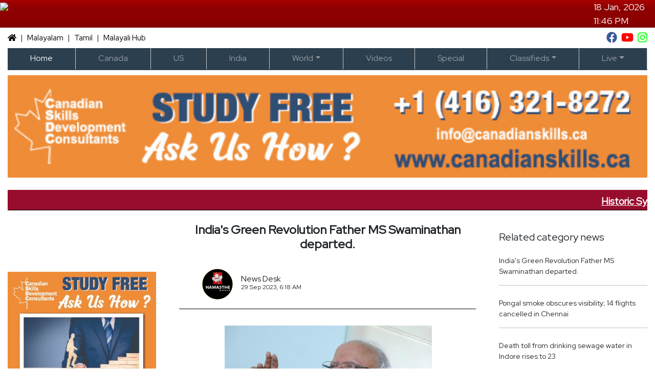

--- FILE ---
content_type: text/html; charset=utf-8
request_url: https://www.namastheworld.com/news/2171/Father-of-Green-Revolution-in-India-MS-Swaminathan-passed-away
body_size: 2920
content:
<!--© 2020-2021 Sagar V--><!DOCTYPE html><html lang="en"><head>
	<meta charset="utf-8">
	<meta property="op:markup_version" content="v1.0">
	<meta property="og:url" content="https://www.namastheworld.com/news/2171/Father-of-Green-Revolution-in-India-MS-Swaminathan-passed-away">
	<link rel="canonical" href="https://www.namastheworld.com/news/2171/Father-of-Green-Revolution-in-India-MS-Swaminathan-passed-away">
    <meta property="fb:article_style" content="default">
	<title>India's Green Revolution Father MS Swaminathan departed.</title>
	<base href="/">
	<meta name="viewport" content="width=device-width, initial-scale=1">
	<link rel="icon" type="image/png" href="./assets/images/icon.png">
    <meta property="fb:pages" content="104473401853555">
    <meta property="fb:admins" content="100004018598253">
    <meta property="fb:admins" content="100024210481850">
	<meta property="og:type" content="website">
<link rel="stylesheet" href="styles.226b0a2228149f993ac0.css"><style ng-transition="serverApp"></style><style ng-transition="serverApp">[_nghost-sc4]   .hr[_ngcontent-sc4]{background-color:silver;width:100%}</style><meta name="description" content="India's Green Revolution Father MS Swaminathan departed."><meta property="og:description" content="India's Green Revolution Father MS Swaminathan departed."><meta property="og:title" content="India's Green Revolution Father MS Swaminathan departed."><meta property="og:image" content="https://storage.googleapis.com/namasthe-world.appspot.com/newsthumb/16959682652953?GoogleAccessId=firebase-adminsdk-jc3wh%40namasthe-world.iam.gserviceaccount.com&amp;Expires=1853625600&amp;Signature=kjrinxnften%2F5JJU4DYKmjKPaP%2BIcnKCame5jwQjr%2BczBNJ2pwnLkq6%2BryJ0TMXyryBCfvnE0gDut6cXjpz5VSjVowfRt428uWsiPk9lpkHvzA7yKRuBZFxSsNv%2BepjaGnNk7Dxp3KKhuEem0E7TDBx3LcVlYF8CJqOZoOj0Ir0AwzEPHwGtYU1pTN3h4T0Az%2BmJw1X3rf6f%2BmS7cxoxvVkY9EUPnk1rZ5Dxd1e4fjHHgiKRz8yEDCrj%2BYmUyBHc3LN8uOPnG%2BJhifyqJ6qrTX0OimoasHjJ0km%2FyIkefKG7FHJo5iMQQudpEbrdjoKO1TYtnnUP%2B981LcBiEF7VBA%3D%3D"></head>
<body>
	<script>
		window.fbAsyncInit = function() {
		  FB.init({
			appId      : '656878065015039',
			xfbml      : true,
			version    : 'v8.0'
		  });
		  FB.AppEvents.logPageView();
		};
	  
		(function(d, s, id){
		   var js, fjs = d.getElementsByTagName(s)[0];
		   if (d.getElementById(id)) {return;}
		   js = d.createElement(s); js.id = id;
		   js.src = "https://connect.facebook.net/en_US/sdk.js";
		   fjs.parentNode.insertBefore(js, fjs);
		 }(document, 'script', 'facebook-jssdk'));
	  </script>
  <app-root _nghost-sc0="" ng-version="8.2.14"><!----><div _ngcontent-sc0="" class="container-fluid d-none"><router-outlet _ngcontent-sc0=""></router-outlet><app-news _nghost-sc4=""><!----><!----><div _ngcontent-sc4=""><h1 _ngcontent-sc4="">India's Green Revolution Father MS Swaminathan departed.</h1><small _ngcontent-sc4="">By: 600011 On: Sep 29, 2023, 6:18 AM</small><div _ngcontent-sc4="" class="container"><p _ngcontent-sc4=""><p>&nbsp;</p>
<p><img style="display: block; margin-left: auto; margin-right: auto;" src="https://storage.googleapis.com/namasthe-world.appspot.com/news/16959683152161?GoogleAccessId=firebase-adminsdk-jc3wh%40namasthe-world.iam.gserviceaccount.com&amp;Expires=1853625600&amp;Signature=OroK9gDwJCLfXeDvFuUe74VceusYbbhjWmRk%2Bu%2BXNfgaU6mqVEgLgyUjyiRppLTKUyNQ9S5%2ByPBDWwsACJs0Kfvqw%2FugiFbtFJOwZBeJ6DU9%2FFxhbI5gyPLR64Ic9etxaX%2FRFF7apwOUcVx8t6z8sxWmswYOYggAhWITNfzXERd4YAWiTXliuUMWSsYjqQ5auD0qZMWtZmz%2BQL1hwMxRfaWrWRRo2Jo8uRQdqIOPWOMxYONOin%2FvPDrKzMYKupg26vLwNeMrJ3jcst9L4XxlkMxb8lE2xasZAlP%2FlbZR3hP8d0ogxPJzYnqun5sJatJPnDbR%2BGhz%2FPKgMrwRmlP7gQ%3D%3D" alt="" width="1200" height="712"></p>
<p>Dr. MS Swaminathan, recognized as the father of India's Green Revolution, passed away. He was 98 years old. He passed away at his home in Chennai. In the 1960s, he brought about a social revolution by enacting policies that saved India from famine-like conditions, establishing the MS Swaminathan Research Foundation, and playing a critical role in creating high-yielding wheat varieties. This resulted in the Green Revolution in India.&nbsp;</p>
<p>Swaminathan has received numerous international accolades and distinctions for his policy work, including the Albert Einstein World Science Award in 1986, the first World Food Prize in 1987, and the Tyler Prize for Environmental Achievement in 1991, Planet and Humanity. In 2000, he was awarded the International Geographical Union Medal. Padma Shri, Padma Bhushan, and Padma Vibhushan were also bestowed to him.<br>Dr. MS Swaminathan's death was mourned by President Draupadi Murmu, Prime Minister Narendra Modi, Information and Broadcasting Minister Anurag Singh Thakur, and others.</p></p></div></div><!----></app-news></div><!----><!----></app-root>
  <script async="" src="https://www.googletagmanager.com/gtag/js?id=UA-178288003-3"></script>
  <!-- <script async src="https://www.googletagmanager.com/gtag/js?id=UA-193672849-1"></script> -->
  <script>
	window.dataLayer = window.dataLayer || [];
	function gtag(){dataLayer.push(arguments);}
	gtag('js', new Date());
	gtag('config', 'UA-178288003-3');
    // gtag('config', 'UA-145575729-4');
  </script>
  <!-- <div id="fb-root"></div> -->
  <!-- <script async defer crossorigin="anonymous" src="https://connect.facebook.net/en_GB/sdk.js#xfbml=1&version=v9.0&appId=3539831479417118&autoLogAppEvents=1" nonce="rAlAaaWB"></script> -->
  <script data-ad-client="ca-pub-1870750192145183" async="" src="https://pagead2.googlesyndication.com/pagead/js/adsbygoogle.js"></script>
  <!-- <script async src="https://www.instagram.com/embed.js"></script> -->
  <!-- <script data-ad-client="ca-pub-9258821874522495" async src="https://pagead2.googlesyndication.com/pagead/js/adsbygoogle.js"></script> -->
<script src="runtime-es2015.3f3fc55b246d2a4b8254.js" type="module"></script><script src="polyfills-es2015.aa0159c30890430c6766.js" type="module"></script><script src="runtime-es5.96f7c8f8b53ed2a89900.js" nomodule="" defer=""></script><script src="polyfills-es5.12cb524ee15332570e9a.js" nomodule="" defer=""></script><script src="scripts.04da452afd00bffae5fb.js" defer=""></script><script src="main-es2015.11ef18b40282f025a52e.js" type="module"></script><script src="main-es5.05db60cbd62d79729451.js" nomodule="" defer=""></script>

</body></html>

--- FILE ---
content_type: text/html; charset=utf-8
request_url: https://www.google.com/recaptcha/api2/aframe
body_size: 248
content:
<!DOCTYPE HTML><html><head><meta http-equiv="content-type" content="text/html; charset=UTF-8"></head><body><script nonce="TSZk-bZ5aYnlgUWye0d9Sw">/** Anti-fraud and anti-abuse applications only. See google.com/recaptcha */ try{var clients={'sodar':'https://pagead2.googlesyndication.com/pagead/sodar?'};window.addEventListener("message",function(a){try{if(a.source===window.parent){var b=JSON.parse(a.data);var c=clients[b['id']];if(c){var d=document.createElement('img');d.src=c+b['params']+'&rc='+(localStorage.getItem("rc::a")?sessionStorage.getItem("rc::b"):"");window.document.body.appendChild(d);sessionStorage.setItem("rc::e",parseInt(sessionStorage.getItem("rc::e")||0)+1);localStorage.setItem("rc::h",'1768779968107');}}}catch(b){}});window.parent.postMessage("_grecaptcha_ready", "*");}catch(b){}</script></body></html>

--- FILE ---
content_type: text/javascript; charset=utf-8
request_url: https://www.namastheworld.com/polyfills-es2015.aa0159c30890430c6766.js
body_size: 10648
content:
(window.webpackJsonp=window.webpackJsonp||[]).push([[2],{1:function(e,t,n){e.exports=n("hN/g")},"hN/g":function(e,t,n){"use strict";n.r(t),n("pDpN")},pDpN:function(e,t){!function(e){const t=e.performance;function n(e){t&&t.mark&&t.mark(e)}function o(e,n){t&&t.measure&&t.measure(e,n)}n("Zone");const r=!0===e.__zone_symbol__forceDuplicateZoneCheck;if(e.Zone){if(r||"function"!=typeof e.Zone.__symbol__)throw new Error("Zone already loaded.");return e.Zone}class s{constructor(e,t){this._parent=e,this._name=t?t.name||"unnamed":"<root>",this._properties=t&&t.properties||{},this._zoneDelegate=new a(this,this._parent&&this._parent._zoneDelegate,t)}static assertZonePatched(){if(e.Promise!==D.ZoneAwarePromise)throw new Error("Zone.js has detected that ZoneAwarePromise `(window|global).Promise` has been overwritten.\nMost likely cause is that a Promise polyfill has been loaded after Zone.js (Polyfilling Promise api is not necessary when zone.js is loaded. If you must load one, do so before loading zone.js.)")}static get root(){let e=s.current;for(;e.parent;)e=e.parent;return e}static get current(){return P.zone}static get currentTask(){return O}static __load_patch(t,i){if(D.hasOwnProperty(t)){if(r)throw Error("Already loaded patch: "+t)}else if(!e["__Zone_disable_"+t]){const r="Zone:"+t;n(r),D[t]=i(e,s,z),o(r,r)}}get parent(){return this._parent}get name(){return this._name}get(e){const t=this.getZoneWith(e);if(t)return t._properties[e]}getZoneWith(e){let t=this;for(;t;){if(t._properties.hasOwnProperty(e))return t;t=t._parent}return null}fork(e){if(!e)throw new Error("ZoneSpec required!");return this._zoneDelegate.fork(this,e)}wrap(e,t){if("function"!=typeof e)throw new Error("Expecting function got: "+e);const n=this._zoneDelegate.intercept(this,e,t),o=this;return function(){return o.runGuarded(n,this,arguments,t)}}run(e,t,n,o){P={parent:P,zone:this};try{return this._zoneDelegate.invoke(this,e,t,n,o)}finally{P=P.parent}}runGuarded(e,t=null,n,o){P={parent:P,zone:this};try{try{return this._zoneDelegate.invoke(this,e,t,n,o)}catch(r){if(this._zoneDelegate.handleError(this,r))throw r}}finally{P=P.parent}}runTask(e,t,n){if(e.zone!=this)throw new Error("A task can only be run in the zone of creation! (Creation: "+(e.zone||m).name+"; Execution: "+this.name+")");if(e.state===k&&(e.type===S||e.type===Z))return;const o=e.state!=v;o&&e._transitionTo(v,b),e.runCount++;const r=O;O=e,P={parent:P,zone:this};try{e.type==Z&&e.data&&!e.data.isPeriodic&&(e.cancelFn=void 0);try{return this._zoneDelegate.invokeTask(this,e,t,n)}catch(s){if(this._zoneDelegate.handleError(this,s))throw s}}finally{e.state!==k&&e.state!==w&&(e.type==S||e.data&&e.data.isPeriodic?o&&e._transitionTo(b,v):(e.runCount=0,this._updateTaskCount(e,-1),o&&e._transitionTo(k,v,k))),P=P.parent,O=r}}scheduleTask(e){if(e.zone&&e.zone!==this){let t=this;for(;t;){if(t===e.zone)throw Error(`can not reschedule task to ${this.name} which is descendants of the original zone ${e.zone.name}`);t=t.parent}}e._transitionTo(y,k);const t=[];e._zoneDelegates=t,e._zone=this;try{e=this._zoneDelegate.scheduleTask(this,e)}catch(n){throw e._transitionTo(w,y,k),this._zoneDelegate.handleError(this,n),n}return e._zoneDelegates===t&&this._updateTaskCount(e,1),e.state==y&&e._transitionTo(b,y),e}scheduleMicroTask(e,t,n,o){return this.scheduleTask(new c(E,e,t,n,o,void 0))}scheduleMacroTask(e,t,n,o,r){return this.scheduleTask(new c(Z,e,t,n,o,r))}scheduleEventTask(e,t,n,o,r){return this.scheduleTask(new c(S,e,t,n,o,r))}cancelTask(e){if(e.zone!=this)throw new Error("A task can only be cancelled in the zone of creation! (Creation: "+(e.zone||m).name+"; Execution: "+this.name+")");e._transitionTo(T,b,v);try{this._zoneDelegate.cancelTask(this,e)}catch(t){throw e._transitionTo(w,T),this._zoneDelegate.handleError(this,t),t}return this._updateTaskCount(e,-1),e._transitionTo(k,T),e.runCount=0,e}_updateTaskCount(e,t){const n=e._zoneDelegates;-1==t&&(e._zoneDelegates=null);for(let o=0;o<n.length;o++)n[o]._updateTaskCount(e.type,t)}}s.__symbol__=I;const i={name:"",onHasTask:(e,t,n,o)=>e.hasTask(n,o),onScheduleTask:(e,t,n,o)=>e.scheduleTask(n,o),onInvokeTask:(e,t,n,o,r,s)=>e.invokeTask(n,o,r,s),onCancelTask:(e,t,n,o)=>e.cancelTask(n,o)};class a{constructor(e,t,n){this._taskCounts={microTask:0,macroTask:0,eventTask:0},this.zone=e,this._parentDelegate=t,this._forkZS=n&&(n&&n.onFork?n:t._forkZS),this._forkDlgt=n&&(n.onFork?t:t._forkDlgt),this._forkCurrZone=n&&(n.onFork?this.zone:t.zone),this._interceptZS=n&&(n.onIntercept?n:t._interceptZS),this._interceptDlgt=n&&(n.onIntercept?t:t._interceptDlgt),this._interceptCurrZone=n&&(n.onIntercept?this.zone:t.zone),this._invokeZS=n&&(n.onInvoke?n:t._invokeZS),this._invokeDlgt=n&&(n.onInvoke?t:t._invokeDlgt),this._invokeCurrZone=n&&(n.onInvoke?this.zone:t.zone),this._handleErrorZS=n&&(n.onHandleError?n:t._handleErrorZS),this._handleErrorDlgt=n&&(n.onHandleError?t:t._handleErrorDlgt),this._handleErrorCurrZone=n&&(n.onHandleError?this.zone:t.zone),this._scheduleTaskZS=n&&(n.onScheduleTask?n:t._scheduleTaskZS),this._scheduleTaskDlgt=n&&(n.onScheduleTask?t:t._scheduleTaskDlgt),this._scheduleTaskCurrZone=n&&(n.onScheduleTask?this.zone:t.zone),this._invokeTaskZS=n&&(n.onInvokeTask?n:t._invokeTaskZS),this._invokeTaskDlgt=n&&(n.onInvokeTask?t:t._invokeTaskDlgt),this._invokeTaskCurrZone=n&&(n.onInvokeTask?this.zone:t.zone),this._cancelTaskZS=n&&(n.onCancelTask?n:t._cancelTaskZS),this._cancelTaskDlgt=n&&(n.onCancelTask?t:t._cancelTaskDlgt),this._cancelTaskCurrZone=n&&(n.onCancelTask?this.zone:t.zone),this._hasTaskZS=null,this._hasTaskDlgt=null,this._hasTaskDlgtOwner=null,this._hasTaskCurrZone=null;const o=n&&n.onHasTask;(o||t&&t._hasTaskZS)&&(this._hasTaskZS=o?n:i,this._hasTaskDlgt=t,this._hasTaskDlgtOwner=this,this._hasTaskCurrZone=e,n.onScheduleTask||(this._scheduleTaskZS=i,this._scheduleTaskDlgt=t,this._scheduleTaskCurrZone=this.zone),n.onInvokeTask||(this._invokeTaskZS=i,this._invokeTaskDlgt=t,this._invokeTaskCurrZone=this.zone),n.onCancelTask||(this._cancelTaskZS=i,this._cancelTaskDlgt=t,this._cancelTaskCurrZone=this.zone))}fork(e,t){return this._forkZS?this._forkZS.onFork(this._forkDlgt,this.zone,e,t):new s(e,t)}intercept(e,t,n){return this._interceptZS?this._interceptZS.onIntercept(this._interceptDlgt,this._interceptCurrZone,e,t,n):t}invoke(e,t,n,o,r){return this._invokeZS?this._invokeZS.onInvoke(this._invokeDlgt,this._invokeCurrZone,e,t,n,o,r):t.apply(n,o)}handleError(e,t){return!this._handleErrorZS||this._handleErrorZS.onHandleError(this._handleErrorDlgt,this._handleErrorCurrZone,e,t)}scheduleTask(e,t){let n=t;if(this._scheduleTaskZS)this._hasTaskZS&&n._zoneDelegates.push(this._hasTaskDlgtOwner),n=this._scheduleTaskZS.onScheduleTask(this._scheduleTaskDlgt,this._scheduleTaskCurrZone,e,t),n||(n=t);else if(t.scheduleFn)t.scheduleFn(t);else{if(t.type!=E)throw new Error("Task is missing scheduleFn.");g(t)}return n}invokeTask(e,t,n,o){return this._invokeTaskZS?this._invokeTaskZS.onInvokeTask(this._invokeTaskDlgt,this._invokeTaskCurrZone,e,t,n,o):t.callback.apply(n,o)}cancelTask(e,t){let n;if(this._cancelTaskZS)n=this._cancelTaskZS.onCancelTask(this._cancelTaskDlgt,this._cancelTaskCurrZone,e,t);else{if(!t.cancelFn)throw Error("Task is not cancelable");n=t.cancelFn(t)}return n}hasTask(e,t){try{this._hasTaskZS&&this._hasTaskZS.onHasTask(this._hasTaskDlgt,this._hasTaskCurrZone,e,t)}catch(n){this.handleError(e,n)}}_updateTaskCount(e,t){const n=this._taskCounts,o=n[e],r=n[e]=o+t;if(r<0)throw new Error("More tasks executed then were scheduled.");0!=o&&0!=r||this.hasTask(this.zone,{microTask:n.microTask>0,macroTask:n.macroTask>0,eventTask:n.eventTask>0,change:e})}}class c{constructor(t,n,o,r,s,i){this._zone=null,this.runCount=0,this._zoneDelegates=null,this._state="notScheduled",this.type=t,this.source=n,this.data=r,this.scheduleFn=s,this.cancelFn=i,this.callback=o;const a=this;this.invoke=t===S&&r&&r.useG?c.invokeTask:function(){return c.invokeTask.call(e,a,this,arguments)}}static invokeTask(e,t,n){e||(e=this),j++;try{return e.runCount++,e.zone.runTask(e,t,n)}finally{1==j&&_(),j--}}get zone(){return this._zone}get state(){return this._state}cancelScheduleRequest(){this._transitionTo(k,y)}_transitionTo(e,t,n){if(this._state!==t&&this._state!==n)throw new Error(`${this.type} '${this.source}': can not transition to '${e}', expecting state '${t}'${n?" or '"+n+"'":""}, was '${this._state}'.`);this._state=e,e==k&&(this._zoneDelegates=null)}toString(){return this.data&&void 0!==this.data.handleId?this.data.handleId.toString():Object.prototype.toString.call(this)}toJSON(){return{type:this.type,state:this.state,source:this.source,zone:this.zone.name,runCount:this.runCount}}}const l=I("setTimeout"),u=I("Promise"),h=I("then");let p,f=[],d=!1;function g(t){if(0===j&&0===f.length)if(p||e[u]&&(p=e[u].resolve(0)),p){let e=p[h];e||(e=p.then),e.call(p,_)}else e[l](_,0);t&&f.push(t)}function _(){if(!d){for(d=!0;f.length;){const t=f;f=[];for(let n=0;n<t.length;n++){const o=t[n];try{o.zone.runTask(o,null,null)}catch(e){z.onUnhandledError(e)}}}z.microtaskDrainDone(),d=!1}}const m={name:"NO ZONE"},k="notScheduled",y="scheduling",b="scheduled",v="running",T="canceling",w="unknown",E="microTask",Z="macroTask",S="eventTask",D={},z={symbol:I,currentZoneFrame:()=>P,onUnhandledError:C,microtaskDrainDone:C,scheduleMicroTask:g,showUncaughtError:()=>!s[I("ignoreConsoleErrorUncaughtError")],patchEventTarget:()=>[],patchOnProperties:C,patchMethod:()=>C,bindArguments:()=>[],patchThen:()=>C,patchMacroTask:()=>C,setNativePromise:e=>{e&&"function"==typeof e.resolve&&(p=e.resolve(0))},patchEventPrototype:()=>C,isIEOrEdge:()=>!1,getGlobalObjects:()=>{},ObjectDefineProperty:()=>C,ObjectGetOwnPropertyDescriptor:()=>{},ObjectCreate:()=>{},ArraySlice:()=>[],patchClass:()=>C,wrapWithCurrentZone:()=>C,filterProperties:()=>[],attachOriginToPatched:()=>C,_redefineProperty:()=>C,patchCallbacks:()=>C};let P={parent:null,zone:new s(null,null)},O=null,j=0;function C(){}function I(e){return"__zone_symbol__"+e}o("Zone","Zone"),e.Zone=s}("undefined"!=typeof window&&window||"undefined"!=typeof self&&self||global),Zone.__load_patch("ZoneAwarePromise",(e,t,n)=>{const o=Object.getOwnPropertyDescriptor,r=Object.defineProperty,s=n.symbol,i=[],a=s("Promise"),c=s("then");n.onUnhandledError=e=>{if(n.showUncaughtError()){const t=e&&e.rejection;t?console.error("Unhandled Promise rejection:",t instanceof Error?t.message:t,"; Zone:",e.zone.name,"; Task:",e.task&&e.task.source,"; Value:",t,t instanceof Error?t.stack:void 0):console.error(e)}},n.microtaskDrainDone=()=>{for(;i.length;)for(;i.length;){const t=i.shift();try{t.zone.runGuarded(()=>{throw t})}catch(e){u(e)}}};const l=s("unhandledPromiseRejectionHandler");function u(e){n.onUnhandledError(e);try{const n=t[l];n&&"function"==typeof n&&n.call(this,e)}catch(o){}}function h(e){return e&&e.then}function p(e){return e}function f(e){return Z.reject(e)}const d=s("state"),g=s("value"),_=s("finally"),m=s("parentPromiseValue"),k=s("parentPromiseState");function y(e,t){return n=>{try{v(e,t,n)}catch(o){v(e,!1,o)}}}const b=s("currentTaskTrace");function v(e,o,s){const a=function(){let e=!1;return function(t){return function(){e||(e=!0,t.apply(null,arguments))}}}();if(e===s)throw new TypeError("Promise resolved with itself");if(null===e[d]){let u=null;try{"object"!=typeof s&&"function"!=typeof s||(u=s&&s.then)}catch(l){return a(()=>{v(e,!1,l)})(),e}if(!1!==o&&s instanceof Z&&s.hasOwnProperty(d)&&s.hasOwnProperty(g)&&null!==s[d])w(s),v(e,s[d],s[g]);else if(!1!==o&&"function"==typeof u)try{u.call(s,a(y(e,o)),a(y(e,!1)))}catch(l){a(()=>{v(e,!1,l)})()}else{e[d]=o;const a=e[g];if(e[g]=s,e[_]===_&&!0===o&&(e[d]=e[k],e[g]=e[m]),!1===o&&s instanceof Error){const e=t.currentTask&&t.currentTask.data&&t.currentTask.data.__creationTrace__;e&&r(s,b,{configurable:!0,enumerable:!1,writable:!0,value:e})}for(let t=0;t<a.length;)E(e,a[t++],a[t++],a[t++],a[t++]);if(0==a.length&&0==o){e[d]=0;try{throw new Error("Uncaught (in promise): "+((c=s)&&c.toString===Object.prototype.toString?(c.constructor&&c.constructor.name||"")+": "+JSON.stringify(c):c?c.toString():Object.prototype.toString.call(c))+(s&&s.stack?"\n"+s.stack:""))}catch(l){const o=l;o.rejection=s,o.promise=e,o.zone=t.current,o.task=t.currentTask,i.push(o),n.scheduleMicroTask()}}}}var c;return e}const T=s("rejectionHandledHandler");function w(e){if(0===e[d]){try{const n=t[T];n&&"function"==typeof n&&n.call(this,{rejection:e[g],promise:e})}catch(n){}e[d]=!1;for(let t=0;t<i.length;t++)e===i[t].promise&&i.splice(t,1)}}function E(e,t,n,o,r){w(e);const s=e[d],i=s?"function"==typeof o?o:p:"function"==typeof r?r:f;t.scheduleMicroTask("Promise.then",()=>{try{const o=e[g],r=n&&_===n[_];r&&(n[m]=o,n[k]=s);const a=t.run(i,void 0,r&&i!==f&&i!==p?[]:[o]);v(n,!0,a)}catch(o){v(n,!1,o)}},n)}class Z{constructor(e){const t=this;if(!(t instanceof Z))throw new Error("Must be an instanceof Promise.");t[d]=null,t[g]=[];try{e&&e(y(t,!0),y(t,!1))}catch(n){v(t,!1,n)}}static toString(){return"function ZoneAwarePromise() { [native code] }"}static resolve(e){return v(new this(null),!0,e)}static reject(e){return v(new this(null),!1,e)}static race(e){let t,n,o=new this((e,o)=>{t=e,n=o});function r(e){t(e)}function s(e){n(e)}for(let i of e)h(i)||(i=this.resolve(i)),i.then(r,s);return o}static all(e){let t,n,o=new this((e,o)=>{t=e,n=o}),r=2,s=0;const i=[];for(let a of e){h(a)||(a=this.resolve(a));const e=s;a.then(n=>{i[e]=n,r--,0===r&&t(i)},n),r++,s++}return r-=2,0===r&&t(i),o}get[Symbol.toStringTag](){return"Promise"}then(e,n){const o=new this.constructor(null),r=t.current;return null==this[d]?this[g].push(r,o,e,n):E(this,r,o,e,n),o}catch(e){return this.then(null,e)}finally(e){const n=new this.constructor(null);n[_]=_;const o=t.current;return null==this[d]?this[g].push(o,n,e,e):E(this,o,n,e,e),n}}Z.resolve=Z.resolve,Z.reject=Z.reject,Z.race=Z.race,Z.all=Z.all;const S=e[a]=e.Promise,D=t.__symbol__("ZoneAwarePromise");let z=o(e,"Promise");z&&!z.configurable||(z&&delete z.writable,z&&delete z.value,z||(z={configurable:!0,enumerable:!0}),z.get=function(){return e[D]?e[D]:e[a]},z.set=function(t){t===Z?e[D]=t:(e[a]=t,t.prototype[c]||O(t),n.setNativePromise(t))},r(e,"Promise",z)),e.Promise=Z;const P=s("thenPatched");function O(e){const t=e.prototype,n=o(t,"then");if(n&&(!1===n.writable||!n.configurable))return;const r=t.then;t[c]=r,e.prototype.then=function(e,t){return new Z((e,t)=>{r.call(this,e,t)}).then(e,t)},e[P]=!0}if(n.patchThen=O,S){O(S);const t=e.fetch;"function"==typeof t&&(e[n.symbol("fetch")]=t,e.fetch=(j=t,function(){let e=j.apply(this,arguments);if(e instanceof Z)return e;let t=e.constructor;return t[P]||O(t),e}))}var j;return Promise[t.__symbol__("uncaughtPromiseErrors")]=i,Z});const n=Object.getOwnPropertyDescriptor,o=Object.defineProperty,r=Object.getPrototypeOf,s=Object.create,i=Array.prototype.slice,a=Zone.__symbol__("addEventListener"),c=Zone.__symbol__("removeEventListener");function l(e,t){return Zone.current.wrap(e,t)}function u(e,t,n,o,r){return Zone.current.scheduleMacroTask(e,t,n,o,r)}const h=Zone.__symbol__,p="undefined"!=typeof window,f=p?window:void 0,d=p&&f||"object"==typeof self&&self||global,g=[null];function _(e,t){for(let n=e.length-1;n>=0;n--)"function"==typeof e[n]&&(e[n]=l(e[n],t+"_"+n));return e}function m(e){return!e||!1!==e.writable&&!("function"==typeof e.get&&void 0===e.set)}const k="undefined"!=typeof WorkerGlobalScope&&self instanceof WorkerGlobalScope,y=!("nw"in d)&&void 0!==d.process&&"[object process]"==={}.toString.call(d.process),b=!y&&!k&&!(!p||!f.HTMLElement),v=void 0!==d.process&&"[object process]"==={}.toString.call(d.process)&&!k&&!(!p||!f.HTMLElement),T={},w=function(e){if(!(e=e||d.event))return;let t=T[e.type];t||(t=T[e.type]=h("ON_PROPERTY"+e.type));const n=this||e.target||d,o=n[t];let r;if(b&&n===f&&"error"===e.type){const t=e;r=o&&o.call(this,t.message,t.filename,t.lineno,t.colno,t.error),!0===r&&e.preventDefault()}else r=o&&o.apply(this,arguments),null==r||r||e.preventDefault();return r};function E(e,t,r){let s=n(e,t);if(!s&&r&&n(r,t)&&(s={enumerable:!0,configurable:!0}),!s||!s.configurable)return;const i=h("on"+t+"patched");if(e.hasOwnProperty(i)&&e[i])return;delete s.writable,delete s.value;const a=s.get,c=s.set,l=t.substr(2);let u=T[l];u||(u=T[l]=h("ON_PROPERTY"+l)),s.set=function(t){let n=this;n||e!==d||(n=d),n&&(n[u]&&n.removeEventListener(l,w),c&&c.apply(n,g),"function"==typeof t?(n[u]=t,n.addEventListener(l,w,!1)):n[u]=null)},s.get=function(){let n=this;if(n||e!==d||(n=d),!n)return null;const o=n[u];if(o)return o;if(a){let e=a&&a.call(this);if(e)return s.set.call(this,e),"function"==typeof n.removeAttribute&&n.removeAttribute(t),e}return null},o(e,t,s),e[i]=!0}function Z(e,t,n){if(t)for(let o=0;o<t.length;o++)E(e,"on"+t[o],n);else{const t=[];for(const n in e)"on"==n.substr(0,2)&&t.push(n);for(let o=0;o<t.length;o++)E(e,t[o],n)}}const S=h("originalInstance");function D(e){const t=d[e];if(!t)return;d[h(e)]=t,d[e]=function(){const n=_(arguments,e);switch(n.length){case 0:this[S]=new t;break;case 1:this[S]=new t(n[0]);break;case 2:this[S]=new t(n[0],n[1]);break;case 3:this[S]=new t(n[0],n[1],n[2]);break;case 4:this[S]=new t(n[0],n[1],n[2],n[3]);break;default:throw new Error("Arg list too long.")}},O(d[e],t);const n=new t((function(){}));let r;for(r in n)"XMLHttpRequest"===e&&"responseBlob"===r||function(t){"function"==typeof n[t]?d[e].prototype[t]=function(){return this[S][t].apply(this[S],arguments)}:o(d[e].prototype,t,{set:function(n){"function"==typeof n?(this[S][t]=l(n,e+"."+t),O(this[S][t],n)):this[S][t]=n},get:function(){return this[S][t]}})}(r);for(r in t)"prototype"!==r&&t.hasOwnProperty(r)&&(d[e][r]=t[r])}function z(e,t,o){let s=e;for(;s&&!s.hasOwnProperty(t);)s=r(s);!s&&e[t]&&(s=e);const i=h(t);let a=null;if(s&&!(a=s[i])&&(a=s[i]=s[t],m(s&&n(s,t)))){const e=o(a,i,t);s[t]=function(){return e(this,arguments)},O(s[t],a)}return a}function P(e,t,n){let o=null;function r(e){const t=e.data;return t.args[t.cbIdx]=function(){e.invoke.apply(this,arguments)},o.apply(t.target,t.args),e}o=z(e,t,e=>function(t,o){const s=n(t,o);return s.cbIdx>=0&&"function"==typeof o[s.cbIdx]?u(s.name,o[s.cbIdx],s,r):e.apply(t,o)})}function O(e,t){e[h("OriginalDelegate")]=t}let j=!1,C=!1;function I(){try{const e=f.navigator.userAgent;if(-1!==e.indexOf("MSIE ")||-1!==e.indexOf("Trident/"))return!0}catch(e){}return!1}function L(){if(j)return C;j=!0;try{const e=f.navigator.userAgent;-1===e.indexOf("MSIE ")&&-1===e.indexOf("Trident/")&&-1===e.indexOf("Edge/")||(C=!0)}catch(e){}return C}Zone.__load_patch("toString",e=>{const t=Function.prototype.toString,n=h("OriginalDelegate"),o=h("Promise"),r=h("Error"),s=function(){if("function"==typeof this){const s=this[n];if(s)return"function"==typeof s?t.call(s):Object.prototype.toString.call(s);if(this===Promise){const n=e[o];if(n)return t.call(n)}if(this===Error){const n=e[r];if(n)return t.call(n)}}return t.call(this)};s[n]=t,Function.prototype.toString=s;const i=Object.prototype.toString;Object.prototype.toString=function(){return this instanceof Promise?"[object Promise]":i.call(this)}});let R=!1;if("undefined"!=typeof window)try{const e=Object.defineProperty({},"passive",{get:function(){R=!0}});window.addEventListener("test",e,e),window.removeEventListener("test",e,e)}catch(ge){R=!1}const x={useG:!0},M={},N={},A=/^__zone_symbol__(\w+)(true|false)$/;function F(e,t,n){const o=n&&n.add||"addEventListener",s=n&&n.rm||"removeEventListener",i=n&&n.listeners||"eventListeners",a=n&&n.rmAll||"removeAllListeners",c=h(o),l="."+o+":",u=function(e,t,n){if(e.isRemoved)return;const o=e.callback;"object"==typeof o&&o.handleEvent&&(e.callback=e=>o.handleEvent(e),e.originalDelegate=o),e.invoke(e,t,[n]);const r=e.options;r&&"object"==typeof r&&r.once&&t[s].call(t,n.type,e.originalDelegate?e.originalDelegate:e.callback,r)},p=function(t){if(!(t=t||e.event))return;const n=this||t.target||e,o=n[M[t.type].false];if(o)if(1===o.length)u(o[0],n,t);else{const e=o.slice();for(let o=0;o<e.length&&(!t||!0!==t.__zone_symbol__propagationStopped);o++)u(e[o],n,t)}},f=function(t){if(!(t=t||e.event))return;const n=this||t.target||e,o=n[M[t.type].true];if(o)if(1===o.length)u(o[0],n,t);else{const e=o.slice();for(let o=0;o<e.length&&(!t||!0!==t.__zone_symbol__propagationStopped);o++)u(e[o],n,t)}};function d(t,n){if(!t)return!1;let u=!0;n&&void 0!==n.useG&&(u=n.useG);const d=n&&n.vh;let g=!0;n&&void 0!==n.chkDup&&(g=n.chkDup);let _=!1;n&&void 0!==n.rt&&(_=n.rt);let m=t;for(;m&&!m.hasOwnProperty(o);)m=r(m);if(!m&&t[o]&&(m=t),!m)return!1;if(m[c])return!1;const k=n&&n.eventNameToString,b={},v=m[c]=m[o],T=m[h(s)]=m[s],w=m[h(i)]=m[i],E=m[h(a)]=m[a];let Z;function S(e){R||"boolean"==typeof b.options||null==b.options||(e.options=!!b.options.capture,b.options=e.options)}n&&n.prepend&&(Z=m[h(n.prepend)]=m[n.prepend]);const D=u?function(e){if(!b.isExisting)return S(e),v.call(b.target,b.eventName,b.capture?f:p,b.options)}:function(e){return S(e),v.call(b.target,b.eventName,e.invoke,b.options)},z=u?function(e){if(!e.isRemoved){const t=M[e.eventName];let n;t&&(n=t[e.capture?"true":"false"]);const o=n&&e.target[n];if(o)for(let r=0;r<o.length;r++)if(o[r]===e){o.splice(r,1),e.isRemoved=!0,0===o.length&&(e.allRemoved=!0,e.target[n]=null);break}}if(e.allRemoved)return T.call(e.target,e.eventName,e.capture?f:p,e.options)}:function(e){return T.call(e.target,e.eventName,e.invoke,e.options)},P=n&&n.diff?n.diff:function(e,t){const n=typeof t;return"function"===n&&e.callback===t||"object"===n&&e.originalDelegate===t},j=Zone[Zone.__symbol__("BLACK_LISTED_EVENTS")],C=function(t,n,o,r,s=!1,i=!1){return function(){const a=this||e,c=arguments[0];let l=arguments[1];if(!l)return t.apply(this,arguments);if(y&&"uncaughtException"===c)return t.apply(this,arguments);let h=!1;if("function"!=typeof l){if(!l.handleEvent)return t.apply(this,arguments);h=!0}if(d&&!d(t,l,a,arguments))return;const p=arguments[2];if(j)for(let e=0;e<j.length;e++)if(c===j[e])return t.apply(this,arguments);let f,_=!1;void 0===p?f=!1:!0===p?f=!0:!1===p?f=!1:(f=!!p&&!!p.capture,_=!!p&&!!p.once);const m=Zone.current,v=M[c];let T;if(v)T=v[f?"true":"false"];else{const e="__zone_symbol__"+(k?k(c):c)+"false",t="__zone_symbol__"+(k?k(c):c)+"true";M[c]={},M[c].false=e,M[c].true=t,T=f?t:e}let w,E=a[T],Z=!1;if(E){if(Z=!0,g)for(let e=0;e<E.length;e++)if(P(E[e],l))return}else E=a[T]=[];const S=a.constructor.name,D=N[S];D&&(w=D[c]),w||(w=S+n+(k?k(c):c)),b.options=p,_&&(b.options.once=!1),b.target=a,b.capture=f,b.eventName=c,b.isExisting=Z;const z=u?x:void 0;z&&(z.taskData=b);const O=m.scheduleEventTask(w,l,z,o,r);return b.target=null,z&&(z.taskData=null),_&&(p.once=!0),(R||"boolean"!=typeof O.options)&&(O.options=p),O.target=a,O.capture=f,O.eventName=c,h&&(O.originalDelegate=l),i?E.unshift(O):E.push(O),s?a:void 0}};return m[o]=C(v,l,D,z,_),Z&&(m.prependListener=C(Z,".prependListener:",(function(e){return Z.call(b.target,b.eventName,e.invoke,b.options)}),z,_,!0)),m[s]=function(){const t=this||e,n=arguments[0],o=arguments[2];let r;r=void 0!==o&&(!0===o||!1!==o&&!!o&&!!o.capture);const s=arguments[1];if(!s)return T.apply(this,arguments);if(d&&!d(T,s,t,arguments))return;const i=M[n];let a;i&&(a=i[r?"true":"false"]);const c=a&&t[a];if(c)for(let e=0;e<c.length;e++){const n=c[e];if(P(n,s))return c.splice(e,1),n.isRemoved=!0,0===c.length&&(n.allRemoved=!0,t[a]=null),n.zone.cancelTask(n),_?t:void 0}return T.apply(this,arguments)},m[i]=function(){const t=this||e,n=arguments[0],o=[],r=H(t,k?k(n):n);for(let e=0;e<r.length;e++){const t=r[e];o.push(t.originalDelegate?t.originalDelegate:t.callback)}return o},m[a]=function(){const t=this||e,n=arguments[0];if(n){const e=M[n];if(e){const o=t[e.false],r=t[e.true];if(o){const e=o.slice();for(let t=0;t<e.length;t++){const o=e[t];this[s].call(this,n,o.originalDelegate?o.originalDelegate:o.callback,o.options)}}if(r){const e=r.slice();for(let t=0;t<e.length;t++){const o=e[t];this[s].call(this,n,o.originalDelegate?o.originalDelegate:o.callback,o.options)}}}}else{const e=Object.keys(t);for(let t=0;t<e.length;t++){const n=A.exec(e[t]);let o=n&&n[1];o&&"removeListener"!==o&&this[a].call(this,o)}this[a].call(this,"removeListener")}if(_)return this},O(m[o],v),O(m[s],T),E&&O(m[a],E),w&&O(m[i],w),!0}let g=[];for(let r=0;r<t.length;r++)g[r]=d(t[r],n);return g}function H(e,t){const n=[];for(let o in e){const r=A.exec(o);let s=r&&r[1];if(s&&(!t||s===t)){const t=e[o];if(t)for(let e=0;e<t.length;e++)n.push(t[e])}}return n}function G(e,t){const n=e.Event;n&&n.prototype&&t.patchMethod(n.prototype,"stopImmediatePropagation",e=>function(t,n){t.__zone_symbol__propagationStopped=!0,e&&e.apply(t,n)})}function q(e,t,n,o,r){const s=Zone.__symbol__(o);if(t[s])return;const i=t[s]=t[o];t[o]=function(s,a,c){return a&&a.prototype&&r.forEach((function(t){const r=`${n}.${o}::`+t,s=a.prototype;if(s.hasOwnProperty(t)){const n=e.ObjectGetOwnPropertyDescriptor(s,t);n&&n.value?(n.value=e.wrapWithCurrentZone(n.value,r),e._redefineProperty(a.prototype,t,n)):s[t]&&(s[t]=e.wrapWithCurrentZone(s[t],r))}else s[t]&&(s[t]=e.wrapWithCurrentZone(s[t],r))})),i.call(t,s,a,c)},e.attachOriginToPatched(t[o],i)}const B=Zone.__symbol__,$=Object[B("defineProperty")]=Object.defineProperty,U=Object[B("getOwnPropertyDescriptor")]=Object.getOwnPropertyDescriptor,W=Object.create,V=B("unconfigurables");function X(e,t,n){const o=n.configurable;return K(e,t,n=Y(e,t,n),o)}function J(e,t){return e&&e[V]&&e[V][t]}function Y(e,t,n){return Object.isFrozen(n)||(n.configurable=!0),n.configurable||(e[V]||Object.isFrozen(e)||$(e,V,{writable:!0,value:{}}),e[V]&&(e[V][t]=!0)),n}function K(e,t,n,o){try{return $(e,t,n)}catch(r){if(!n.configurable)throw r;void 0===o?delete n.configurable:n.configurable=o;try{return $(e,t,n)}catch(r){let o=null;try{o=JSON.stringify(n)}catch(r){o=n.toString()}console.log(`Attempting to configure '${t}' with descriptor '${o}' on object '${e}' and got error, giving up: ${r}`)}}}const Q=["absolutedeviceorientation","afterinput","afterprint","appinstalled","beforeinstallprompt","beforeprint","beforeunload","devicelight","devicemotion","deviceorientation","deviceorientationabsolute","deviceproximity","hashchange","languagechange","message","mozbeforepaint","offline","online","paint","pageshow","pagehide","popstate","rejectionhandled","storage","unhandledrejection","unload","userproximity","vrdisplyconnected","vrdisplaydisconnected","vrdisplaypresentchange"],ee=["encrypted","waitingforkey","msneedkey","mozinterruptbegin","mozinterruptend"],te=["load"],ne=["blur","error","focus","load","resize","scroll","messageerror"],oe=["bounce","finish","start"],re=["loadstart","progress","abort","error","load","progress","timeout","loadend","readystatechange"],se=["upgradeneeded","complete","abort","success","error","blocked","versionchange","close"],ie=["close","error","open","message"],ae=["error","message"],ce=["abort","animationcancel","animationend","animationiteration","auxclick","beforeinput","blur","cancel","canplay","canplaythrough","change","compositionstart","compositionupdate","compositionend","cuechange","click","close","contextmenu","curechange","dblclick","drag","dragend","dragenter","dragexit","dragleave","dragover","drop","durationchange","emptied","ended","error","focus","focusin","focusout","gotpointercapture","input","invalid","keydown","keypress","keyup","load","loadstart","loadeddata","loadedmetadata","lostpointercapture","mousedown","mouseenter","mouseleave","mousemove","mouseout","mouseover","mouseup","mousewheel","orientationchange","pause","play","playing","pointercancel","pointerdown","pointerenter","pointerleave","pointerlockchange","mozpointerlockchange","webkitpointerlockerchange","pointerlockerror","mozpointerlockerror","webkitpointerlockerror","pointermove","pointout","pointerover","pointerup","progress","ratechange","reset","resize","scroll","seeked","seeking","select","selectionchange","selectstart","show","sort","stalled","submit","suspend","timeupdate","volumechange","touchcancel","touchmove","touchstart","touchend","transitioncancel","transitionend","waiting","wheel"].concat(["webglcontextrestored","webglcontextlost","webglcontextcreationerror"],["autocomplete","autocompleteerror"],["toggle"],["afterscriptexecute","beforescriptexecute","DOMContentLoaded","freeze","fullscreenchange","mozfullscreenchange","webkitfullscreenchange","msfullscreenchange","fullscreenerror","mozfullscreenerror","webkitfullscreenerror","msfullscreenerror","readystatechange","visibilitychange","resume"],Q,["beforecopy","beforecut","beforepaste","copy","cut","paste","dragstart","loadend","animationstart","search","transitionrun","transitionstart","webkitanimationend","webkitanimationiteration","webkitanimationstart","webkittransitionend"],["activate","afterupdate","ariarequest","beforeactivate","beforedeactivate","beforeeditfocus","beforeupdate","cellchange","controlselect","dataavailable","datasetchanged","datasetcomplete","errorupdate","filterchange","layoutcomplete","losecapture","move","moveend","movestart","propertychange","resizeend","resizestart","rowenter","rowexit","rowsdelete","rowsinserted","command","compassneedscalibration","deactivate","help","mscontentzoom","msmanipulationstatechanged","msgesturechange","msgesturedoubletap","msgestureend","msgesturehold","msgesturestart","msgesturetap","msgotpointercapture","msinertiastart","mslostpointercapture","mspointercancel","mspointerdown","mspointerenter","mspointerhover","mspointerleave","mspointermove","mspointerout","mspointerover","mspointerup","pointerout","mssitemodejumplistitemremoved","msthumbnailclick","stop","storagecommit"]);function le(e,t,n){if(!n||0===n.length)return t;const o=n.filter(t=>t.target===e);if(!o||0===o.length)return t;const r=o[0].ignoreProperties;return t.filter(e=>-1===r.indexOf(e))}function ue(e,t,n,o){e&&Z(e,le(e,t,n),o)}function he(e,t){if(y&&!v)return;if(Zone[e.symbol("patchEvents")])return;const n="undefined"!=typeof WebSocket,o=t.__Zone_ignore_on_properties;if(b){const e=window,t=I?[{target:e,ignoreProperties:["error"]}]:[];ue(e,ce.concat(["messageerror"]),o?o.concat(t):o,r(e)),ue(Document.prototype,ce,o),void 0!==e.SVGElement&&ue(e.SVGElement.prototype,ce,o),ue(Element.prototype,ce,o),ue(HTMLElement.prototype,ce,o),ue(HTMLMediaElement.prototype,ee,o),ue(HTMLFrameSetElement.prototype,Q.concat(ne),o),ue(HTMLBodyElement.prototype,Q.concat(ne),o),ue(HTMLFrameElement.prototype,te,o),ue(HTMLIFrameElement.prototype,te,o);const n=e.HTMLMarqueeElement;n&&ue(n.prototype,oe,o);const s=e.Worker;s&&ue(s.prototype,ae,o)}const s=t.XMLHttpRequest;s&&ue(s.prototype,re,o);const i=t.XMLHttpRequestEventTarget;i&&ue(i&&i.prototype,re,o),"undefined"!=typeof IDBIndex&&(ue(IDBIndex.prototype,se,o),ue(IDBRequest.prototype,se,o),ue(IDBOpenDBRequest.prototype,se,o),ue(IDBDatabase.prototype,se,o),ue(IDBTransaction.prototype,se,o),ue(IDBCursor.prototype,se,o)),n&&ue(WebSocket.prototype,ie,o)}Zone.__load_patch("util",(e,t,r)=>{r.patchOnProperties=Z,r.patchMethod=z,r.bindArguments=_,r.patchMacroTask=P;const a=t.__symbol__("BLACK_LISTED_EVENTS"),c=t.__symbol__("UNPATCHED_EVENTS");e[c]&&(e[a]=e[c]),e[a]&&(t[a]=t[c]=e[a]),r.patchEventPrototype=G,r.patchEventTarget=F,r.isIEOrEdge=L,r.ObjectDefineProperty=o,r.ObjectGetOwnPropertyDescriptor=n,r.ObjectCreate=s,r.ArraySlice=i,r.patchClass=D,r.wrapWithCurrentZone=l,r.filterProperties=le,r.attachOriginToPatched=O,r._redefineProperty=X,r.patchCallbacks=q,r.getGlobalObjects=()=>({globalSources:N,zoneSymbolEventNames:M,eventNames:ce,isBrowser:b,isMix:v,isNode:y,TRUE_STR:"true",FALSE_STR:"false",ZONE_SYMBOL_PREFIX:"__zone_symbol__",ADD_EVENT_LISTENER_STR:"addEventListener",REMOVE_EVENT_LISTENER_STR:"removeEventListener"})});const pe=h("zoneTask");function fe(e,t,n,o){let r=null,s=null;n+=o;const i={};function a(t){const n=t.data;return n.args[0]=function(){try{t.invoke.apply(this,arguments)}finally{t.data&&t.data.isPeriodic||("number"==typeof n.handleId?delete i[n.handleId]:n.handleId&&(n.handleId[pe]=null))}},n.handleId=r.apply(e,n.args),t}function c(e){return s(e.data.handleId)}r=z(e,t+=o,n=>function(r,s){if("function"==typeof s[0]){const e=u(t,s[0],{isPeriodic:"Interval"===o,delay:"Timeout"===o||"Interval"===o?s[1]||0:void 0,args:s},a,c);if(!e)return e;const n=e.data.handleId;return"number"==typeof n?i[n]=e:n&&(n[pe]=e),n&&n.ref&&n.unref&&"function"==typeof n.ref&&"function"==typeof n.unref&&(e.ref=n.ref.bind(n),e.unref=n.unref.bind(n)),"number"==typeof n||n?n:e}return n.apply(e,s)}),s=z(e,n,t=>function(n,o){const r=o[0];let s;"number"==typeof r?s=i[r]:(s=r&&r[pe],s||(s=r)),s&&"string"==typeof s.type?"notScheduled"!==s.state&&(s.cancelFn&&s.data.isPeriodic||0===s.runCount)&&("number"==typeof r?delete i[r]:r&&(r[pe]=null),s.zone.cancelTask(s)):t.apply(e,o)})}function de(e,t){if(Zone[t.symbol("patchEventTarget")])return;const{eventNames:n,zoneSymbolEventNames:o,TRUE_STR:r,FALSE_STR:s,ZONE_SYMBOL_PREFIX:i}=t.getGlobalObjects();for(let c=0;c<n.length;c++){const e=n[c],t=i+(e+s),a=i+(e+r);o[e]={},o[e][s]=t,o[e][r]=a}const a=e.EventTarget;return a&&a.prototype?(t.patchEventTarget(e,[a&&a.prototype]),!0):void 0}Zone.__load_patch("legacy",e=>{const t=e[Zone.__symbol__("legacyPatch")];t&&t()}),Zone.__load_patch("timers",e=>{fe(e,"set","clear","Timeout"),fe(e,"set","clear","Interval"),fe(e,"set","clear","Immediate")}),Zone.__load_patch("requestAnimationFrame",e=>{fe(e,"request","cancel","AnimationFrame"),fe(e,"mozRequest","mozCancel","AnimationFrame"),fe(e,"webkitRequest","webkitCancel","AnimationFrame")}),Zone.__load_patch("blocking",(e,t)=>{const n=["alert","prompt","confirm"];for(let o=0;o<n.length;o++)z(e,n[o],(n,o,r)=>function(o,s){return t.current.run(n,e,s,r)})}),Zone.__load_patch("EventTarget",(e,t,n)=>{!function(e,t){t.patchEventPrototype(e,t)}(e,n),de(e,n);const o=e.XMLHttpRequestEventTarget;o&&o.prototype&&n.patchEventTarget(e,[o.prototype]),D("MutationObserver"),D("WebKitMutationObserver"),D("IntersectionObserver"),D("FileReader")}),Zone.__load_patch("on_property",(e,t,n)=>{he(n,e),Object.defineProperty=function(e,t,n){if(J(e,t))throw new TypeError("Cannot assign to read only property '"+t+"' of "+e);const o=n.configurable;return"prototype"!==t&&(n=Y(e,t,n)),K(e,t,n,o)},Object.defineProperties=function(e,t){return Object.keys(t).forEach((function(n){Object.defineProperty(e,n,t[n])})),e},Object.create=function(e,t){return"object"!=typeof t||Object.isFrozen(t)||Object.keys(t).forEach((function(n){t[n]=Y(e,n,t[n])})),W(e,t)},Object.getOwnPropertyDescriptor=function(e,t){const n=U(e,t);return n&&J(e,t)&&(n.configurable=!1),n}}),Zone.__load_patch("customElements",(e,t,n)=>{!function(e,t){const{isBrowser:n,isMix:o}=t.getGlobalObjects();(n||o)&&e.customElements&&"customElements"in e&&t.patchCallbacks(t,e.customElements,"customElements","define",["connectedCallback","disconnectedCallback","adoptedCallback","attributeChangedCallback"])}(e,n)}),Zone.__load_patch("XHR",(e,t)=>{!function(e){const p=e.XMLHttpRequest;if(!p)return;const f=p.prototype;let d=f[a],g=f[c];if(!d){const t=e.XMLHttpRequestEventTarget;if(t){const e=t.prototype;d=e[a],g=e[c]}}function _(e){const t=e.data,o=t.target;o[s]=!1,o[l]=!1;const i=o[r];d||(d=o[a],g=o[c]),i&&g.call(o,"readystatechange",i);const u=o[r]=()=>{if(o.readyState===o.DONE)if(!t.aborted&&o[s]&&"scheduled"===e.state){const n=o.__zone_symbol__loadfalse;if(n&&n.length>0){const r=e.invoke;e.invoke=function(){const n=o.__zone_symbol__loadfalse;for(let t=0;t<n.length;t++)n[t]===e&&n.splice(t,1);t.aborted||"scheduled"!==e.state||r.call(e)},n.push(e)}else e.invoke()}else t.aborted||!1!==o[s]||(o[l]=!0)};return d.call(o,"readystatechange",u),o[n]||(o[n]=e),T.apply(o,t.args),o[s]=!0,e}function m(){}function k(e){const t=e.data;return t.aborted=!0,w.apply(t.target,t.args)}const y=z(f,"open",()=>function(e,t){return e[o]=0==t[2],e[i]=t[1],y.apply(e,t)}),b=h("fetchTaskAborting"),v=h("fetchTaskScheduling"),T=z(f,"send",()=>function(e,n){if(!0===t.current[v])return T.apply(e,n);if(e[o])return T.apply(e,n);{const t={target:e,url:e[i],isPeriodic:!1,args:n,aborted:!1},o=u("XMLHttpRequest.send",m,t,_,k);e&&!0===e[l]&&!t.aborted&&"scheduled"===o.state&&o.invoke()}}),w=z(f,"abort",()=>function(e,o){const r=e[n];if(r&&"string"==typeof r.type){if(null==r.cancelFn||r.data&&r.data.aborted)return;r.zone.cancelTask(r)}else if(!0===t.current[b])return w.apply(e,o)})}(e);const n=h("xhrTask"),o=h("xhrSync"),r=h("xhrListener"),s=h("xhrScheduled"),i=h("xhrURL"),l=h("xhrErrorBeforeScheduled")}),Zone.__load_patch("geolocation",e=>{e.navigator&&e.navigator.geolocation&&function(e,t){const o=e.constructor.name;for(let r=0;r<t.length;r++){const s=t[r],i=e[s];if(i){if(!m(n(e,s)))continue;e[s]=(e=>{const t=function(){return e.apply(this,_(arguments,o+"."+s))};return O(t,e),t})(i)}}}(e.navigator.geolocation,["getCurrentPosition","watchPosition"])}),Zone.__load_patch("PromiseRejectionEvent",(e,t)=>{function n(t){return function(n){H(e,t).forEach(o=>{const r=e.PromiseRejectionEvent;if(r){const e=new r(t,{promise:n.promise,reason:n.rejection});o.invoke(e)}})}}e.PromiseRejectionEvent&&(t[h("unhandledPromiseRejectionHandler")]=n("unhandledrejection"),t[h("rejectionHandledHandler")]=n("rejectionhandled"))})}},[[1,0]]]);

--- FILE ---
content_type: text/plain; charset=utf-8
request_url: https://firestore.googleapis.com/google.firestore.v1.Firestore/Listen/channel?database=projects%2Fnamasthe-world%2Fdatabases%2F(default)&VER=8&RID=26248&CVER=22&X-HTTP-Session-Id=gsessionid&%24httpHeaders=X-Goog-Api-Client%3Agl-js%2F%20fire%2F7.24.0%0D%0AContent-Type%3Atext%2Fplain%0D%0A&zx=un3jjulam1yu&t=1
body_size: -135
content:
51
[[0,["c","coYkBMCvR6Qif7l0et0Ilw","",8,12,30000]]]
